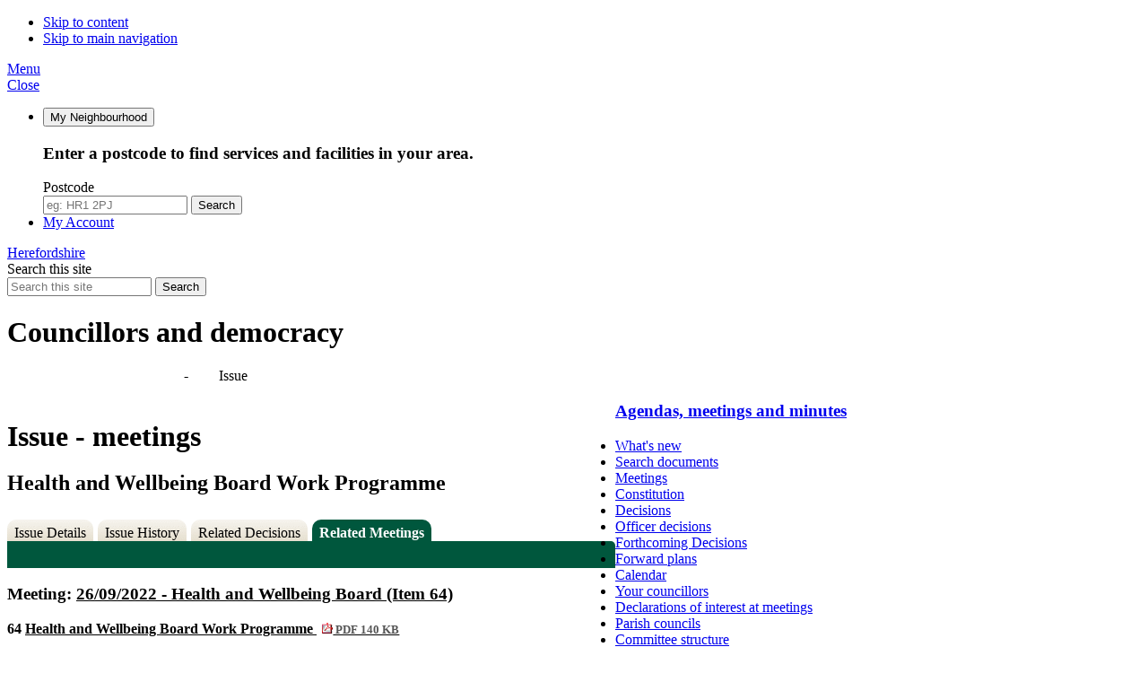

--- FILE ---
content_type: text/html; charset=utf-8
request_url: https://councillors.herefordshire.gov.uk/ieIssueDetails.aspx?IId=50043103&Opt=3
body_size: 25955
content:
<!doctype html>
<!--[if lt IE 7]>       <html class="no-js lt-ie10 lt-ie9 lt-ie8 lt-ie7" lang="en"> <![endif]-->
<!--[if IE 7]>          <html class="no-js lt-ie10 lt-ie9 lt-ie8" lang="en"> <![endif]-->
<!--[if IE 8]>          <html class="no-js lt-ie10 lt-ie9" lang="en"> <![endif]-->
<!--[if IE 9]>          <html class="no-js lt-ie10" lang="en"> <![endif]-->
<!--[if gt IE 9]><!-->
<html class="no-js" lang="en">
<!--<![endif]-->
<head>
  <meta charset="utf-8">
  <meta http-equiv="X-UA-Compatible" content="IE=edge">
  <meta name="viewport" content="width=device-width, initial-scale=1">

  

<link rel="stylesheet" href="SiteSpecific/ssMgStyles.css" type="text/css" media="all" />
<link rel="stylesheet" href="SiteSpecific/ssWordStyles.css" type="text/css" media="all" />

<title>Issue - items at meetings - Health and Wellbeing Board Work Programme - Herefordshire Council</title>

  <meta http-equiv='X-UA-Compatible' content='IE=edge, chrome=1' /><meta name="DC.title"  content="Issue - items at meetings - Health and Wellbeing Board Work Programme"/>
<meta name="DC.description"  content="A summary of all discussions at meetings relating to issue Health and Wellbeing Board Work Programme"/>
<meta name="DC.date" scheme="W3CDTF"  content="2022-09-15"/>
<meta name="DC.date.modified" scheme="W3CDTF"  content="2022-09-15"/>
<meta name="DC.date.created" scheme="W3CDTF"  content="2022-09-15"/>
<meta name="DC.subject" scheme="eGMS.IPSV"  content="Government, politics and public administration"/>
<meta name="DC.subject" scheme="eGMS.IPSV"  content="Local government"/>
<meta name="DC.subject" scheme="eGMS.IPSV"  content="Decision making"/>

<link type="text/css" href="jquery-ui/css/Smoothness/jquery-ui-1.13.2.custom.min.css" rel="stylesheet" /> 
<link type="text/css" href="jquery-ui/Add-ons/mg.jqueryaddons.css" rel="stylesheet" /> 

  <link rel="apple-touch-icon" sizes="180x180" href="//www.herefordshire.gov.uk/images/favicons/apple-touch-icon.png">
  <link rel="icon" type="image/png" href="//www.herefordshire.gov.uk/template/moderngov/images/favicons/favicon-32x32.png" sizes="32x32">
  <link rel="icon" type="image/png" href="//www.herefordshire.gov.uk/template/moderngov/images/favicons/favicon-16x16.png" sizes="16x16">
  <link rel="manifest" href="//www.herefordshire.gov.uk/template/moderngov/images/favicons/manifest.json">
  <link rel="mask-icon" href="//www.herefordshire.gov.uk/template/moderngov/images/favicons/safari-pinned-tab.svg?v=gAEaam6L7J" color="#5bbad5">
  <link rel="shortcut icon" href="//www.herefordshire.gov.uk/template/moderngov/images/favicons/favicon.ico">
  <meta name="msapplication-TileColor" content="#00a300">
  <meta name="msapplication-TileImage" content="//www.herefordshire.gov.uk/template/moderngov/images/favicons/mstile-144x144.png">
  <meta name="msapplication-config" content="//www.herefordshire.gov.uk/template/moderngov/images/favicons/browserconfig.xml?v=gAEaam6L7J">
  <meta name="theme-color" content="#ffffff">

  <link href="https://fonts.googleapis.com/css?family=Lato:300,300i,600,600i" rel="stylesheet">
  <link href="//www.herefordshire.gov.uk/template/moderngov/css/orbit.css" rel="stylesheet">
  <!--[if lt IE 9]>
  <link href="//www.herefordshire.gov.uk/template/moderngov/css/orbit-oldie.css" rel="stylesheet" type="text/css">
  <![endif]-->

  <style type="text/css">
    #modgov a {
      color: initial;
    }

    #modgov .mgTabs ul li::before,
    #modgov .mgThumbsList ul li::before {
      content: " ";
    }

    #modgov .mgThumbsList ul li a {
      box-shadow: none;
    }

    .mg-breadcrumb a,
    .mg-breadcrumb a:visited {
      color: #FFF;
      -webkit-transition: color .3s ease;
      -moz-transition: color .3s ease;
      transition: color .3s ease;
    }

      .mg-breadcrumb a:hover {
        color: #FFCA38;
        text-decoration: none;
      }

    .mg-breadcrumb b {
      margin-left: -0.4375rem;
      color: #000;
    }

      .mg-breadcrumb b::after {
        content: ">";
        display: inline;
        padding: 0 .5625rem 0 .75rem;
        color: #FFF;
        font-weight: 300;
      }
  </style>

  <script src="//www.herefordshire.gov.uk/template/moderngov/scripts/modernizr-custom.min.js"></script>
  <!--[if lt IE 9]>
  <script src="//www.herefordshire.gov.uk/template/moderngov/scripts/ie9-js/index.js"></script>
  <![endif]-->
  <!-- Grunticon -->
  <script>!function () { function e(e, n, t) { "use strict"; var o = window.document.createElement("link"), r = n || window.document.getElementsByTagName("script")[0], a = window.document.styleSheets; return o.rel = "stylesheet", o.href = e, o.media = "only x", r.parentNode.insertBefore(o, r), o.onloadcssdefined = function (e) { for (var n, t = 0; t < a.length; t++) a[t].href && a[t].href === o.href && (n = !0); n ? e() : setTimeout(function () { o.onloadcssdefined(e) }) }, o.onloadcssdefined(function () { o.media = t || "all" }), o } function n(e, n) { e.onload = function () { e.onload = null, n && n.call(e) }, "isApplicationInstalled" in navigator && "onloadcssdefined" in e && e.onloadcssdefined(n) } !function (t) { var o = function (r, a) { "use strict"; if (r && 3 === r.length) { var i = t.navigator, c = t.document, s = t.Image, d = !(!c.createElementNS || !c.createElementNS("http://www.w3.org/2000/svg", "svg").createSVGRect || !c.implementation.hasFeature("http://www.w3.org/TR/SVG11/feature#Image", "1.1") || t.opera && -1 === i.userAgent.indexOf("Chrome") || -1 !== i.userAgent.indexOf("Series40")), l = new s; l.onerror = function () { o.method = "png", o.href = r[2], e(r[2]) }, l.onload = function () { var t = 1 === l.width && 1 === l.height, i = r[t && d ? 0 : t ? 1 : 2]; t && d ? o.method = "svg" : t ? o.method = "datapng" : o.method = "png", o.href = i, n(e(i), a) }, l.src = "[data-uri]", c.documentElement.className += " grunticon" } }; o.loadCSS = e, o.onloadCSS = n, t.grunticon = o }(this), function (e, n) { "use strict"; var t = n.document, o = "grunticon:", r = function (e) { if (t.attachEvent ? "complete" === t.readyState : "loading" !== t.readyState) e(); else { var n = !1; t.addEventListener("readystatechange", function () { n || (n = !0, e()) }, !1) } }, a = function (e) { return n.document.querySelector('link[href$="' + e + '"]') }, i = function (e) { var n, t, r, a, i, c, s = {}; if (n = e.sheet, !n) return s; t = n.cssRules ? n.cssRules : n.rules; for (var d = 0; d < t.length; d++) r = t[d].cssText, a = o + t[d].selectorText, i = r.split(");")[0].match(/US\-ASCII\,([^"']+)/), i && i[1] && (c = decodeURIComponent(i[1]), s[a] = c); return s }, c = function (e) { var n, r, a, i; a = "data-grunticon-embed"; for (var c in e) { i = c.slice(o.length); try { n = t.querySelectorAll(i) } catch (s) { continue } r = []; for (var d = 0; d < n.length; d++) null !== n[d].getAttribute(a) && r.push(n[d]); if (r.length) for (d = 0; d < r.length; d++) r[d].innerHTML = e[c], r[d].style.backgroundImage = "none", r[d].removeAttribute(a) } return r }, s = function (n) { "svg" === e.method && r(function () { c(i(a(e.href))), "function" == typeof n && n() }) }; e.embedIcons = c, e.getCSS = a, e.getIcons = i, e.ready = r, e.svgLoadedCallback = s, e.embedSVG = s }(grunticon, this) }(); grunticon(["//www.herefordshire.gov.uk/template/moderngov/css/icons/icons.data.svg.css", "//www.herefordshire.gov.uk/template/moderngov/css/icons/icons.data.png.css", "//www.herefordshire.gov.uk/template/moderngov/css/icons/icons.fallback.css"], grunticon.svgLoadedCallback);</script>
  <noscript><link rel="stylesheet" href="//www.herefordshire.gov.uk/template/moderngov/css/icons/icons.fallback.css"></noscript>
</head>
<body class="two-column">

  <ul class="list skip-links">
    <li class="list__item"><a class="skip-links__link skip-links__link--content" href="#content" rel="nofollow">Skip to content</a></li>
    <li class="list__item"><a class="skip-links__link skip-links__link--navigation" href="#navigation" id="skip-link__navigation" rel="nofollow">Skip to main navigation</a></li>
  </ul>

  <div class="site">

    <!-- googleoff: index -->
    <!--header class="site-header" id="top" style="background-image: url('images/councillors-header.jpg');"-->
    <header class="site-header" id="top">
      <div class="container container--wide container--flush">
        <a href="#navigation" class="menu-toggle">
          <div class="menu-open"><i class="icon icon-menu menu-toggle__icon"></i><span class="menu-toggle__text">Menu</span></div>
          <div class="menu-close" aria-hidden="true"><i class="icon icon-close menu-toggle__icon"></i><span class="menu-toggle__text">Close</span></div>
        </a>
        <nav class="header-links" id="navigation--secondary" tabindex="-1">
          <ul class="list list--header-links">
            <li class="list__item">
              <button class="list__link" type="button" data-a11y-toggle="my-neighbourhood"><i class="icon icon-location list__link-icon" data-grunticon-embed></i><span class="list__link-text">My Neighbourhood</span></button>
              <div class="list__additional-content a11ytoggle-target area-search" id="my-neighbourhood">
                <i class="icon icon-location-white area-search__icon"></i>
                <h3 class="area-search__heading">Enter a postcode to find services and facilities in your area.</h3><form class="area-search__form form" method="get" action="https://www.herefordshire.gov.uk/homepage/28/in_my_area_results">
                  <div class="form__control form__control--search">
                    <label class="form__label" for="search-area">Postcode</label>
                    <div class="form__append-group">
                      <input class="form__field" type="search" size="18" maxlength="40" name="postcode" placeholder="eg: HR1 2PJ" id="search-area" value="">
                      <button class="button button--icon" type="submit"><i class="icon icon-search button__icon"></i><span class="icon-fallback"> Search</span></button>
                    </div>
                  </div>
                </form>
              </div>
            </li><!-- fixes extra white space between list items
         --><li class="list__item">
              <a class="list__link" href="https://myaccount.herefordshire.gov.uk/"><i class="icon icon-user list__link-icon" data-grunticon-embed></i><span class="list__link-text">My Account</span></a>
            </li>
          </ul>
        </nav>
        <div class="identity">
          <a href="https://www.herefordshire.gov.uk/" class="identity__logo">
            <i class="identity__icon icon icon-logo icon-logo--url"></i>
            <span class="icon-fallback">Herefordshire</span>
          </a>
        </div>
        <form class="site-search form form--append" action="https://www.herefordshire.gov.uk/site_search/results/" method="get">
          <div class="form__control form__control--search">
            <label class="form__label" for="search-site">Search this site</label>
            <div class="form__append-group">
              <input class="form__field" type="search" size="18" maxlength="40" name="q" placeholder="Search this site" id="search-site">
              <button class="button button--icon" type="submit"><i class="icon icon-search button__icon"></i><span class="icon-fallback"> Search</span></button>
            </div>
          </div>
        </form>
      </div>
      <!-- googleon: index -->
      <div class="container">
        <h1 class="site-heading">Councillors and democracy</h1>
      </div>
    </header>

    <!-- googleoff: all -->
    <nav id="breadCrumb" class="breadcrumb mg-breadcrumb">
      <div class="container">
        <a href="uucoverpage.aspx?bcr=1">Agendas, meetings and minutes</a> <b>-</b> Issue
      </div>
    </nav>

    <!-- googleon: all -->
    <main class="site-main">
      <div class="container">
        <div id="content" tabindex="-1" class="site-content">
          <div class="editor">
            <div id="modgov"><div class="mgHeader"><h1  class="mgMainTitleTxt" >Issue - meetings</h1></div>
				
			<div class="mgSubTitle" >	
	    <h2 class="mgSubTitleTxt">Health and Wellbeing Board Work Programme</h2>
        </div>
			
<script type="text/javascript">
	if(window.$ModernGov === undefined)
	{
		Object.defineProperty(window, "$ModernGov", { value: {} });
		Object.defineProperty($ModernGov, "Settings", {value: {} });
		Object.defineProperty($ModernGov, "Translations", {value: {} });
		Object.defineProperty($ModernGov.Settings, "DisableDateTimePickers", { value: false });
Object.defineProperty($ModernGov.Settings, "RequiredLanguage", { value: -1 });

	}
</script>
	<div class="mgLinks" >

</div>
<div class="mgContent" >
<div class='mgTabArea'>
<div class="mgTabs" >
			
					<ul>
					
					<li><a  class="mgTabUnSelectTitleLnk"   href="mgIssueHistoryHome.aspx?IId=50043103&amp;Opt=0"  title="Details&#32;tab">Issue Details</a></li>
					
					<li><a  class="mgTabUnSelectTitleLnk"   href="mgIssueHistoryChronology.aspx?IId=50043103&amp;Opt=2"  title="History&#32;tab">Issue History</a></li>
					
					<li><a   class="mgTabUnSelectTitleLnk"   href="mgDecisionDetails.aspx?IId=50043103&amp;Opt=1"  title="Decisions&#32;tab">Related Decisions</a></li> 
					<li><a   class="mgTabSelectTitleLnk"   href="ieIssueDetails.aspx?IId=50043103&amp;Opt=3"  title="Items&#32;at&#32;meetings&#32;tab">Related Meetings</a></li>
					
					</ul>&nbsp;
</div>
					<p  class="mgSectionTitle"  >&nbsp;</p>
</div>

<h3 class="mgSubSubTitleTxt">
				Meeting:  
				
				<a  href="ieListDocuments.aspx?CId=599&amp;MID=8863"  title="Link&#32;to&#32;meeting&#32;on&#32;26&#47;09&#47;2022&#32;of&#32;Health&#32;and&#32;Wellbeing&#32;Board">26&#47;09&#47;2022 - Health and Wellbeing Board (Item 64)</a>
			</h3>
			
			
				<a name="AI62407"></a>		
				<p  class="mgAiTitleTxt" >
				64 <a  class="mgAiTitleLnk"   href="documents/s50103788/HWB Forward Plan 2022-23.pdf"   title="Link&#32;to&#32;file&#32;Health&#32;and&#32;Wellbeing&#32;Board&#32;Work&#32;Programme">Health and Wellbeing Board Work Programme <span  class="mgFileSize" ><img height="12" src="mgimages/logo-pdf-1.gif" width="12" alt="pdf icon" /> PDF 140 KB</span> </a>
						
				</p>
				<div class="mgWordPara"><div class="WordSection1">
<p class="MsoNormal">A work programme and report requirement
details for review and prioritisation by the board.</p>
</div>
</div> 
				
						<p  class="mgMainTxt"  >Minutes:</p>
						<div class="mgWordPara"><div class="WordSection1">
<p class="MsoNormal">The board noted the Work Programme and the
chair asked for meeting dates to be set for the next 6 months.</p>
<p class="MsoNormal">&nbsp;</p>
</div>
</div>
					
			<hr /> 

			</div>
<div class="mgFooter" >		

	<p>&nbsp;</p>

<input type="hidden" value="false" id="hidIsExtLinkNewWindow" name="hidIsExtLinkNewWindow"><!--#79852 remove trailing slash-->


    <script src="edit-doc-activex.js" type="text/javascript"></script>

    <script type="text/javascript" src="jquery-ui/js/jquery-3.5.1.min.js"></script>
    <script type="text/javascript" src="jquery-ui/js/jquery-ui-1.13.2.min.js"></script>

    <script type="text/javascript">
	var mgJQuery = jQuery.noConflict(true);
        var thisFormValidator;
    </script>

    <script type="text/javascript" src="jquery-ui/json/json2.js"></script>
    <script type="text/javascript" src="jquery-ui/Add-ons/mg.jqueryaddons.min.js"></script>
    <script type="text/javascript" src="mgAjaxScripts.js"></script> 
    
	    <script type="text/javascript" src="mgGraphScripts.js"></script> 
          
    <script type="text/javascript">
        function CommonAjaxInit()
        {
            Common_DocumentReady(false, 0);	// FB16622 - Default changed from Mark T's original to 0 thereby disabling it if no value set.
        }

        mgJQuery(document).ready(CommonAjaxInit);

        //FB39842 RBFRS Website - Modern.Gov Councillors Page. JK
        mgJQuery(window).on('load', function ()
        {
            Common_WindowLoad();
        });

    </script>  
</div>
<script type="text/javascript" src='mgStarRatingScripts.js'></script>
</div>
          </div>
        </div>

        <div class="sidebar sidebar--primary">
          <!-- googleoff: index -->
          <nav class="sidebar__section boxed boxed--standout">
            <h3><a href="uucoverpage.aspx?bcr=1">Agendas, meetings and minutes</a></h3><ul>					<li><a href="mgWhatsNew.aspx?bcr=1" title="Link to what's new">What's new</a></li>					<li><a href="ieDocSearch.aspx?bcr=1" title="Link to free text search">Search documents</a></li>					<li><a href="ieDocHome.aspx?bcr=1" title="Link to information about committee meetings">Meetings</a></li>					<li><a href="ieListMeetings.aspx?bcr=1&CId=332&info=1" title="Link to Constitution">Constitution</a></li>					<li><a href="mgDelegatedDecisions.aspx?bcr=1"  title="Link to register of decisions">Decisions</a></li>					<li><a href="mgListOfficerDecisions.aspx?bcr=1"  title="Link to Officer decisions">Officer decisions</a></li>					<li><a href="mgdelegateddecisions.aspx?XXR=0&DAYS=28&RP=0&K=0&DM=0&HD=0&DS=1&META=mgdelegateddecisions&V=0"  title="Link to forthcoming decisions">Forthcoming Decisions</a></li>					<li><a href="mgPlansHome.aspx?bcr=1" title="Link to Forward Plans">Forward plans</a></li>					<li><a href="mgCalendarMonthView.aspx?GL=1&amp;bcr=1" title="Link to calendar of meetings">Calendar</a></li>					<li><a href="mgMemberIndex.aspx?bcr=1" title="Link to your Councillors">Your councillors</a></li>					<li><a href="mgListDeclarationsofInterest.aspx?bcr=1" title="Link to declarations of interest at meetings">Declarations of interest at meetings</a></li>					<li><a href="mgparishcouncildetails.aspx?bcr=1&sls=3" title="Link to parish council details">Parish councils</a></li>					<li><a href="mgListCommittees.aspx?bcr=1" title="Link to committee structure">Committee structure</a></li>					<li><a href="mgePetitionListDisplay.aspx?bcr=1" title="Link to Petitions">Petitions</a></li></ul>
          </nav>
          <!-- googleon: index -->
        </div>

      </div>
    </main>

    <nav id="navigation" class="site-navigation" tabindex="-1">
      <div class="site-navigation__logo">
        <i class="site-navigation__logo-icon icon icon-logo icon-logo--icon"></i>
        <span class="icon-fallback">Herefordshire Council</span>
      </div>
      <ul class="list list--rich">
        <li class="list__item">
          <a href="https://www.herefordshire.gov.uk/" class="list__link">
            Home <i class="icon icon-chevron--right"></i>
          </a>
        </li>
        <li class="list__item">
          <a href="https://www.herefordshire.gov.uk/info/200140/planning_and_building_control" class="list__link">
            Planning and building control <i class="icon icon-chevron--right"></i>
          </a>
        </li>
        <li class="list__item">
          <a href="https://www.herefordshire.gov.uk/info/200138/rubbish_and_recycling" class="list__link">
            Rubbish and recycling <i class="icon icon-chevron--right"></i>
          </a>
        </li>
        <li class="list__item">
          <a href="https://www.herefordshire.gov.uk/info/200146/council_tax_and_benefits" class="list__link">
            Council Tax <i class="icon icon-chevron--right"></i>
          </a>
        </li>
        <li class="list__item">
          <a href="https://www.herefordshire.gov.uk/info/200144/schools_and_education" class="list__link">
            Schools and education <i class="icon icon-chevron--right"></i>
          </a>
        </li>
        <li class="list__item">
          <a href="https://www.herefordshire.gov.uk/info/200145/business" class="list__link">
            Business <i class="icon icon-chevron--right"></i>
          </a>
        </li>
        <li class="list__item">
          <a href="https://www.herefordshire.gov.uk/info/200200/jobs_skills_and_opportunities" class="list__link">
            Jobs, skills and opportunities <i class="icon icon-chevron--right"></i>
          </a>
        </li>
        <li class="list__item">
          <a href="https://www.herefordshire.gov.uk/info/200136/travel_and_transport" class="list__link">
            Travel and transport <i class="icon icon-chevron--right"></i>
          </a>
        </li>
        <li class="list__item">
          <a href="https://www.herefordshire.gov.uk/info/200139/community" class="list__link">
            Community <i class="icon icon-chevron--right"></i>
          </a>
        </li>
        <li class="list__item">
          <a href="https://www.herefordshire.gov.uk/info/200137/things_to_do" class="list__link">
            Things to do <i class="icon icon-chevron--right"></i>
          </a>
        </li>
        <li class="list__item">
          <a href="https://www.herefordshire.gov.uk/info/200207/family_support" class="list__link">
            Family support <i class="icon icon-chevron--right"></i>
          </a>
        </li>
        <li class="list__item">
          <a href="https://www.herefordshire.gov.uk/info/200147/social_care_and_support" class="list__link">
            Social care and support <i class="icon icon-chevron--right"></i>
          </a>
        </li>
        <li class="list__item">
          <a href="https://www.herefordshire.gov.uk/info/200148/your_council" class="list__link">
            Your council <i class="icon icon-chevron--right"></i>
          </a>
        </li>
      </ul>
      <ul class="list list--supplementary"></ul>
    </nav>

    <!-- googleoff: index -->
    <footer class="site-footer">
      <div class="container">
        <nav class="site-footer__social-links">
          <ul class="list list--social-links">
            <li class="list__item"><a class="list__link list__link--facebook" href="https://www.facebook.com/hfdscouncil" target="_blank" title="Find us on Facebook"><i class="icon icon-social icon-social--facebook"></i><span class="icon-fallback">Facebook</span></a></li>
            <li class="list__item"><a class="list__link list__link--twitter" href="https://www.twitter.com/HfdsCouncil" target="_blank" title="Follow us on Twitter"><i class="icon icon-social icon-social--twitter"></i><span class="icon-fallback">Twitter</span></a></li>
          </ul>
        </nav>

        <div class="site-footer__content">

          <a href="https://www.herefordshire.gov.uk/" class="logo" title="Homepage Link: Herefordshire"><i class="icon icon-logo icon-logo--full"></i><span class="icon-fallback">Herefordshire</span></a>

          <nav class="site-footer__links">
            <ul class="list list--site-footer">
              <li class="list__item">
                <a href="https://www.herefordshire.gov.uk/info/200148/your_council/402/terms_and_conditions" class="list__link">Terms</a>
              </li>
              <li class="list__item">
                <a href="https://www.herefordshire.gov.uk/info/200148/your_council/404/website_privacy_policy" class="list__link">Privacy</a>
              </li>
              <li class="list__item">
                <a href="https://www.herefordshire.gov.uk/info/200148/your_council/405/disclaimer" class="list__link">Disclaimer</a>
              </li>
              <li class="list__item">
                <a href="https://www.herefordshire.gov.uk/info/200148/your_council/406/copyright_statement" class="list__link">Copyright</a>
              </li>
              <li class="list__item">
                <a href="https://www.herefordshire.gov.uk/site/xfp/scripts/xforms_form.php?formID=75&amp;language=en&amp;feedbackSource=https%3A%2F%2Fwww.herefordshire.gov.uk%2F" class="list__link">Feedback</a>
              </li>
              <li class="list__item">
                <a href="https://www.herefordshire.gov.uk/accessibility/settings" class="list__link">Accessibility</a>
              </li>
              <li class="list__item">
                <a href="https://www.herefordshire.gov.uk/info/200148/your_council/50/contact_us" class="list__link">Contact us</a>
              </li>
            </ul>
          </nav>

          <p class="site-footer__rights">All content &copy; 2017 Herefordshire. All Rights Reserved.</p>

          <section class="site-footer__suppliers suppliers">
            <h2 class="suppliers__heading">Suppliers</h2>
            <p class="suppliers__content">
              <a class="suppliers__link suppliers__link--designed-by" href="http://spacecraft.digital">Handcrafted by <strong>Spacecraft</strong>,</a>
              <a class="suppliers__link suppliers__link--powered-by" href="http://www.jadu.net">Powered by <strong>Jadu Continuum</strong>.</a>
            </p>
          </section>

        </div>

        <ul class="skip-links list">
          <li class="list__item"><a class="skip-links__link" href="#top" rel="nofollow">Back to the top</a></li>
        </ul>
      </div>
    </footer>
    <!-- googleon: index -->

  </div><!-- /.site -->

  <script src="//www.herefordshire.gov.uk/template/moderngov/scripts/jquery.min.js" type="text/javascript"></script>
  <script src="//www.herefordshire.gov.uk/template/moderngov/scripts/orbit.js" type="text/javascript"></script>
  <script>(function (i, s, o, g, r, a, m) { i['GoogleAnalyticsObject'] = r; i[r] = i[r] || function () { (i[r].q = i[r].q || []).push(arguments) }, i[r].l = 1 * new Date(); a = s.createElement(o), m = s.getElementsByTagName(o)[0]; a.async = 1; a.src = g; m.parentNode.insertBefore(a, m) })(window, document, 'script', 'https://www.google-analytics.com/analytics.js', 'ga'); ga('create', 'UA-89109639-1', 'auto'); ga('send', 'pageview');</script>

</body>
</html>